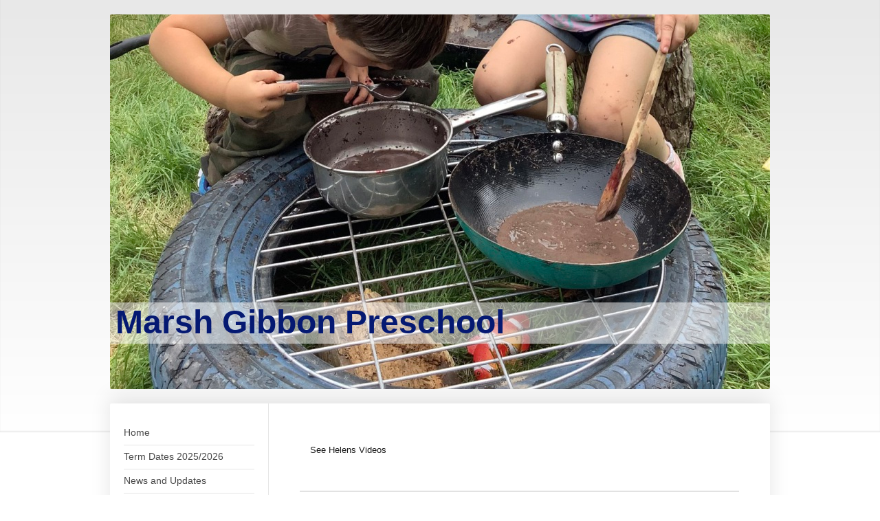

--- FILE ---
content_type: text/html; charset=UTF-8
request_url: https://www.marsh-gibbon-pre-school.com/at-home-activities/helen/
body_size: 7242
content:
<!DOCTYPE html>
<html lang="en"  ><head prefix="og: http://ogp.me/ns# fb: http://ogp.me/ns/fb# business: http://ogp.me/ns/business#">
    <meta http-equiv="Content-Type" content="text/html; charset=utf-8"/>
    <meta name="generator" content="IONOS MyWebsite"/>
        
    <link rel="dns-prefetch" href="//cdn.website-start.de/"/>
    <link rel="dns-prefetch" href="//104.mod.mywebsite-editor.com"/>
    <link rel="dns-prefetch" href="https://104.sb.mywebsite-editor.com/"/>
    <link rel="shortcut icon" href="//cdn.website-start.de/favicon.ico"/>
        <title>Marsh Gibbon Pre-School - Helen</title>
    
    <style type="text/css">@media screen and (min-device-width: 1024px) {
            .mediumScreenDisabled { display:block }
            .smallScreenDisabled { display:block }
        }
        @media screen and (max-device-width: 1024px) { .mediumScreenDisabled { display:none } }
        @media screen and (max-device-width: 568px) { .smallScreenDisabled { display:none } }
                @media screen and (min-width: 1024px) {
            .mobilepreview .mediumScreenDisabled { display:block }
            .mobilepreview .smallScreenDisabled { display:block }
        }
        @media screen and (max-width: 1024px) { .mobilepreview .mediumScreenDisabled { display:none } }
        @media screen and (max-width: 568px) { .mobilepreview .smallScreenDisabled { display:none } }</style>
    <meta name="viewport" content="width=1025"/>

<meta name="format-detection" content="telephone=no"/>
        <meta name="keywords" content="Market, Farmer, Organic, Fresh, Produce, Fruit, Vegetable, Dairy"/>
            <meta name="description" content=" is committed to provide our customers with the freshest, locally grown produce at supermarket prices."/>
            <meta name="robots" content="index,follow"/>
        <link href="//cdn.website-start.de/templates/2040/style.css?1763478093678" rel="stylesheet" type="text/css"/>
    <link href="https://www.marsh-gibbon-pre-school.com/s/style/theming.css?1707749308" rel="stylesheet" type="text/css"/>
    <link href="//cdn.website-start.de/app/cdn/min/group/web.css?1763478093678" rel="stylesheet" type="text/css"/>
<link href="//cdn.website-start.de/app/cdn/min/moduleserver/css/en_GB/common,shoppingbasket?1763478093678" rel="stylesheet" type="text/css"/>
    <link href="//cdn.website-start.de/app/cdn/min/group/mobilenavigation.css?1763478093678" rel="stylesheet" type="text/css"/>
    <link href="https://104.sb.mywebsite-editor.com/app/logstate2-css.php?site=65257384&amp;t=1770023353" rel="stylesheet" type="text/css"/>

<script type="text/javascript">
    /* <![CDATA[ */
var stagingMode = '';
    /* ]]> */
</script>
<script src="https://104.sb.mywebsite-editor.com/app/logstate-js.php?site=65257384&amp;t=1770023353"></script>

    <link href="//cdn.website-start.de/templates/2040/print.css?1763478093678" rel="stylesheet" media="print" type="text/css"/>
    <script type="text/javascript">
    /* <![CDATA[ */
    var systemurl = 'https://104.sb.mywebsite-editor.com/';
    var webPath = '/';
    var proxyName = '';
    var webServerName = 'www.marsh-gibbon-pre-school.com';
    var sslServerUrl = 'https://www.marsh-gibbon-pre-school.com';
    var nonSslServerUrl = 'http://www.marsh-gibbon-pre-school.com';
    var webserverProtocol = 'http://';
    var nghScriptsUrlPrefix = '//104.mod.mywebsite-editor.com';
    var sessionNamespace = 'DIY_SB';
    var jimdoData = {
        cdnUrl:  '//cdn.website-start.de/',
        messages: {
            lightBox: {
    image : 'Image',
    of: 'of'
}

        },
        isTrial: 0,
        pageId: 924087246    };
    var script_basisID = "65257384";

    diy = window.diy || {};
    diy.web = diy.web || {};

        diy.web.jsBaseUrl = "//cdn.website-start.de/s/build/";

    diy.context = diy.context || {};
    diy.context.type = diy.context.type || 'web';
    /* ]]> */
</script>

<script type="text/javascript" src="//cdn.website-start.de/app/cdn/min/group/web.js?1763478093678" crossorigin="anonymous"></script><script type="text/javascript" src="//cdn.website-start.de/s/build/web.bundle.js?1763478093678" crossorigin="anonymous"></script><script type="text/javascript" src="//cdn.website-start.de/app/cdn/min/group/mobilenavigation.js?1763478093678" crossorigin="anonymous"></script><script src="//cdn.website-start.de/app/cdn/min/moduleserver/js/en_GB/common,shoppingbasket?1763478093678"></script>
<script type="text/javascript" src="https://cdn.website-start.de/proxy/apps/y2gpz4/resource/dependencies/"></script><script type="text/javascript">
                    if (typeof require !== 'undefined') {
                        require.config({
                            waitSeconds : 10,
                            baseUrl : 'https://cdn.website-start.de/proxy/apps/y2gpz4/js/'
                        });
                    }
                </script><script type="text/javascript" src="//cdn.website-start.de/app/cdn/min/group/pfcsupport.js?1763478093678" crossorigin="anonymous"></script>    <meta property="og:type" content="business.business"/>
    <meta property="og:url" content="https://www.marsh-gibbon-pre-school.com/at-home-activities/helen/"/>
    <meta property="og:title" content="Marsh Gibbon Pre-School - Helen"/>
            <meta property="og:description" content=" is committed to provide our customers with the freshest, locally grown produce at supermarket prices."/>
                <meta property="og:image" content="https://www.marsh-gibbon-pre-school.com/s/img/emotionheader5815711886.jpg"/>
        <meta property="business:contact_data:country_name" content="United Kingdom"/>
    
    
    
    
    
    
    
    
</head>


<body class="body   cc-pagemode-default diyfeNoSidebar diy-market-en_GB" data-pageid="924087246" id="page-924087246">
    
    <div class="diyw">
        <div class="diyweb diywebSingleNav">
	<div class="diywebContainer">
		<div class="diyfeMobileNav">
		
<nav id="diyfeMobileNav" class="diyfeCA diyfeCA1" role="navigation">
    <a title="Expand/collapse navigation">Expand/collapse navigation</a>
    <ul class="mainNav1"><li class=" hasSubNavigation"><a data-page-id="919737411" href="https://www.marsh-gibbon-pre-school.com/" class=" level_1"><span>Home</span></a></li><li class=" hasSubNavigation"><a data-page-id="924067782" href="https://www.marsh-gibbon-pre-school.com/term-dates-2025-2026/" class=" level_1"><span>Term Dates 2025/2026</span></a></li><li class=" hasSubNavigation"><a data-page-id="920481500" href="https://www.marsh-gibbon-pre-school.com/news-and-updates/" class=" level_1"><span>News and Updates</span></a></li><li class=" hasSubNavigation"><a data-page-id="919737412" href="https://www.marsh-gibbon-pre-school.com/about-us/" class=" level_1"><span>About Us</span></a></li><li class=" hasSubNavigation"><a data-page-id="919737422" href="https://www.marsh-gibbon-pre-school.com/opening-hours/" class=" level_1"><span>Opening Hours</span></a></li><li class=" hasSubNavigation"><a data-page-id="919737419" href="https://www.marsh-gibbon-pre-school.com/our-curriculum/" class=" level_1"><span>Our Curriculum</span></a></li><li class=" hasSubNavigation"><a data-page-id="924076977" href="https://www.marsh-gibbon-pre-school.com/funding-explained/" class=" level_1"><span>Funding Explained</span></a></li><li class=" hasSubNavigation"><a data-page-id="919737423" href="https://www.marsh-gibbon-pre-school.com/how-to-find-us/" class=" level_1"><span>How To Find Us</span></a></li><li class=" hasSubNavigation"><a data-page-id="919737420" href="https://www.marsh-gibbon-pre-school.com/contact-us/" class=" level_1"><span>Contact Us</span></a></li><li class=" hasSubNavigation"><a data-page-id="924102408" href="https://www.marsh-gibbon-pre-school.com/payments/" class=" level_1"><span>Payments</span></a></li><li class=" hasSubNavigation"><a data-page-id="924102407" href="https://www.marsh-gibbon-pre-school.com/uniform-ordering/" class=" level_1"><span>Uniform Ordering</span></a></li><li class=" hasSubNavigation"><a data-page-id="919737418" href="https://www.marsh-gibbon-pre-school.com/our-friendly-team/" class=" level_1"><span>Our Friendly Team</span></a></li><li class=" hasSubNavigation"><a data-page-id="923602481" href="https://www.marsh-gibbon-pre-school.com/staff-vacancies/" class=" level_1"><span>Staff Vacancies</span></a></li><li class="parent hasSubNavigation"><a data-page-id="924087231" href="https://www.marsh-gibbon-pre-school.com/at-home-activities/" class="parent level_1"><span>At Home Activities</span></a><span class="diyfeDropDownSubOpener">&nbsp;</span><div class="diyfeDropDownSubList diyfeCA diyfeCA1"><ul class="mainNav2"><li class=" hasSubNavigation"><a data-page-id="924087244" href="https://www.marsh-gibbon-pre-school.com/at-home-activities/julie/" class=" level_2"><span>Julie</span></a><span class="diyfeDropDownSubOpener">&nbsp;</span><div class="diyfeDropDownSubList diyfeCA diyfeCA1"><ul class="mainNav3"><li class=" hasSubNavigation"><a data-page-id="924087698" href="https://www.marsh-gibbon-pre-school.com/at-home-activities/julie/julies-videos/" class=" level_3"><span>Julies Videos</span></a></li></ul></div></li><li class=" hasSubNavigation"><a data-page-id="924087245" href="https://www.marsh-gibbon-pre-school.com/at-home-activities/karen/" class=" level_2"><span>Karen</span></a><span class="diyfeDropDownSubOpener">&nbsp;</span><div class="diyfeDropDownSubList diyfeCA diyfeCA1"><ul class="mainNav3"><li class=" hasSubNavigation"><a data-page-id="924087699" href="https://www.marsh-gibbon-pre-school.com/at-home-activities/karen/karen-videos/" class=" level_3"><span>Karen Videos</span></a></li></ul></div></li><li class="current hasSubNavigation"><a data-page-id="924087246" href="https://www.marsh-gibbon-pre-school.com/at-home-activities/helen/" class="current level_2"><span>Helen</span></a><span class="diyfeDropDownSubOpener">&nbsp;</span><div class="diyfeDropDownSubList diyfeCA diyfeCA1"><ul class="mainNav3"><li class=" hasSubNavigation"><a data-page-id="924087700" href="https://www.marsh-gibbon-pre-school.com/at-home-activities/helen/helens-video/" class=" level_3"><span>Helens Video</span></a></li></ul></div></li><li class=" hasSubNavigation"><a data-page-id="924087247" href="https://www.marsh-gibbon-pre-school.com/at-home-activities/get-creative/" class=" level_2"><span>Get Creative</span></a><span class="diyfeDropDownSubOpener">&nbsp;</span><div class="diyfeDropDownSubList diyfeCA diyfeCA1"><ul class="mainNav3"><li class=" hasSubNavigation"><a data-page-id="924087701" href="https://www.marsh-gibbon-pre-school.com/at-home-activities/get-creative/video/" class=" level_3"><span>Video</span></a></li></ul></div></li><li class=" hasSubNavigation"><a data-page-id="924087248" href="https://www.marsh-gibbon-pre-school.com/at-home-activities/maths/" class=" level_2"><span>Maths</span></a><span class="diyfeDropDownSubOpener">&nbsp;</span><div class="diyfeDropDownSubList diyfeCA diyfeCA1"><ul class="mainNav3"><li class=" hasSubNavigation"><a data-page-id="924087702" href="https://www.marsh-gibbon-pre-school.com/at-home-activities/maths/video/" class=" level_3"><span>Video</span></a></li></ul></div></li><li class=" hasSubNavigation"><a data-page-id="924087249" href="https://www.marsh-gibbon-pre-school.com/at-home-activities/messy-play/" class=" level_2"><span>Messy Play</span></a><span class="diyfeDropDownSubOpener">&nbsp;</span><div class="diyfeDropDownSubList diyfeCA diyfeCA1"><ul class="mainNav3"><li class=" hasSubNavigation"><a data-page-id="924087703" href="https://www.marsh-gibbon-pre-school.com/at-home-activities/messy-play/video/" class=" level_3"><span>Video</span></a></li></ul></div></li><li class=" hasSubNavigation"><a data-page-id="924087260" href="https://www.marsh-gibbon-pre-school.com/at-home-activities/phonics/" class=" level_2"><span>Phonics</span></a><span class="diyfeDropDownSubOpener">&nbsp;</span><div class="diyfeDropDownSubList diyfeCA diyfeCA1"><ul class="mainNav3"><li class=" hasSubNavigation"><a data-page-id="924087704" href="https://www.marsh-gibbon-pre-school.com/at-home-activities/phonics/letter-dd/" class=" level_3"><span>Letter Dd</span></a></li><li class=" hasSubNavigation"><a data-page-id="924087705" href="https://www.marsh-gibbon-pre-school.com/at-home-activities/phonics/letter-cc/" class=" level_3"><span>Letter Cc</span></a></li><li class=" hasSubNavigation"><a data-page-id="924088003" href="https://www.marsh-gibbon-pre-school.com/at-home-activities/phonics/letter-gg/" class=" level_3"><span>Letter Gg</span></a></li><li class=" hasSubNavigation"><a data-page-id="924088004" href="https://www.marsh-gibbon-pre-school.com/at-home-activities/phonics/letter-ee/" class=" level_3"><span>Letter Ee</span></a></li><li class=" hasSubNavigation"><a data-page-id="924088499" href="https://www.marsh-gibbon-pre-school.com/at-home-activities/phonics/letter-hh/" class=" level_3"><span>Letter Hh</span></a></li><li class=" hasSubNavigation"><a data-page-id="924088500" href="https://www.marsh-gibbon-pre-school.com/at-home-activities/phonics/letter-pp/" class=" level_3"><span>Letter Pp</span></a></li><li class=" hasSubNavigation"><a data-page-id="924089315" href="https://www.marsh-gibbon-pre-school.com/at-home-activities/phonics/letter-ss/" class=" level_3"><span>Letter Ss</span></a></li><li class=" hasSubNavigation"><a data-page-id="924089317" href="https://www.marsh-gibbon-pre-school.com/at-home-activities/phonics/letter-nn/" class=" level_3"><span>Letter Nn</span></a></li><li class=" hasSubNavigation"><a data-page-id="924089394" href="https://www.marsh-gibbon-pre-school.com/at-home-activities/phonics/letter-ll/" class=" level_3"><span>Letter Ll</span></a></li><li class=" hasSubNavigation"><a data-page-id="924089395" href="https://www.marsh-gibbon-pre-school.com/at-home-activities/phonics/letter-kk/" class=" level_3"><span>Letter Kk</span></a></li><li class=" hasSubNavigation"><a data-page-id="924090052" href="https://www.marsh-gibbon-pre-school.com/at-home-activities/phonics/letter-aa/" class=" level_3"><span>Letter Aa</span></a></li><li class=" hasSubNavigation"><a data-page-id="924090053" href="https://www.marsh-gibbon-pre-school.com/at-home-activities/phonics/letter-bb/" class=" level_3"><span>Letter Bb</span></a></li><li class=" hasSubNavigation"><a data-page-id="924090054" href="https://www.marsh-gibbon-pre-school.com/at-home-activities/phonics/letter-ff/" class=" level_3"><span>Letter Ff</span></a></li><li class=" hasSubNavigation"><a data-page-id="924090055" href="https://www.marsh-gibbon-pre-school.com/at-home-activities/phonics/letter-ii/" class=" level_3"><span>Letter Ii</span></a></li><li class=" hasSubNavigation"><a data-page-id="924090056" href="https://www.marsh-gibbon-pre-school.com/at-home-activities/phonics/letter-mm/" class=" level_3"><span>Letter Mm</span></a></li><li class=" hasSubNavigation"><a data-page-id="924090057" href="https://www.marsh-gibbon-pre-school.com/at-home-activities/phonics/letter-nn-1/" class=" level_3"><span>Letter Nn</span></a></li><li class=" hasSubNavigation"><a data-page-id="924090058" href="https://www.marsh-gibbon-pre-school.com/at-home-activities/phonics/letter-jj/" class=" level_3"><span>Letter Jj</span></a></li></ul></div></li></ul></div></li><li class=" hasSubNavigation"><a data-page-id="924077718" href="https://www.marsh-gibbon-pre-school.com/parents-page/" class=" level_1"><span>Parents Page</span></a></li><li class=" hasSubNavigation"><a data-page-id="920481535" href="https://www.marsh-gibbon-pre-school.com/parent-comments/" class=" level_1"><span>Parent Comments</span></a></li><li class=" hasSubNavigation"><a data-page-id="923443784" href="https://www.marsh-gibbon-pre-school.com/unicef-rrsa/" class=" level_1"><span>Unicef RRSA</span></a></li><li class=" hasSubNavigation"><a data-page-id="919737416" href="https://www.marsh-gibbon-pre-school.com/policies-and-procedures/" class=" level_1"><span>Policies and Procedures</span></a></li></ul></nav>
	</div>
		<div class="diywebEmotionHeader diyfeCA diyfeCA2">
			<div class="diywebLiveArea">
				
<style type="text/css" media="all">
.diyw div#emotion-header {
        max-width: 960px;
        max-height: 545px;
                background: #eeeeee;
    }

.diyw div#emotion-header-title-bg {
    left: 0%;
    top: 20%;
    width: 100%;
    height: 11%;

    background-color: #FFFFFF;
    opacity: 0.50;
    filter: alpha(opacity = 50);
    }
.diyw img#emotion-header-logo {
    left: 1.00%;
    top: 0.12%;
    background: transparent;
                border: none;
        padding: 0px;
                display: none;
    }

.diyw div#emotion-header strong#emotion-header-title {
    left: 1%;
    top: 16%;
    color: #051972;
        font: normal bold 48px/120% 'Trebuchet MS', Helvetica, sans-serif;
}

.diyw div#emotion-no-bg-container{
    max-height: 545px;
}

.diyw div#emotion-no-bg-container .emotion-no-bg-height {
    margin-top: 56.77%;
}
</style>
<div id="emotion-header" data-action="loadView" data-params="active" data-imagescount="1">
            <img src="https://www.marsh-gibbon-pre-school.com/s/img/emotionheader5815711886.jpg?1709892973.960px.545px" id="emotion-header-img" alt=""/>
            
        <div id="ehSlideshowPlaceholder">
            <div id="ehSlideShow">
                <div class="slide-container">
                                        <div style="background-color: #eeeeee">
                            <img src="https://www.marsh-gibbon-pre-school.com/s/img/emotionheader5815711886.jpg?1709892973.960px.545px" alt=""/>
                        </div>
                                    </div>
            </div>
        </div>


        <script type="text/javascript">
        //<![CDATA[
                diy.module.emotionHeader.slideShow.init({ slides: [{"url":"https:\/\/www.marsh-gibbon-pre-school.com\/s\/img\/emotionheader5815711886.jpg?1709892973.960px.545px","image_alt":"","bgColor":"#eeeeee"}] });
        //]]>
        </script>

    
            
        
            
                  	<div id="emotion-header-title-bg"></div>
    
            <strong id="emotion-header-title" style="text-align: left">Marsh Gibbon Preschool</strong>
                    <div class="notranslate">
                <svg xmlns="http://www.w3.org/2000/svg" version="1.1" id="emotion-header-title-svg" viewBox="0 0 960 545" preserveAspectRatio="xMinYMin meet"><text style="font-family:'Trebuchet MS', Helvetica, sans-serif;font-size:48px;font-style:normal;font-weight:bold;fill:#051972;line-height:1.2em;"><tspan x="0" style="text-anchor: start" dy="0.95em">Marsh Gibbon Preschool</tspan></text></svg>
            </div>
            
    
    <script type="text/javascript">
    //<![CDATA[
    (function ($) {
        function enableSvgTitle() {
                        var titleSvg = $('svg#emotion-header-title-svg'),
                titleHtml = $('#emotion-header-title'),
                emoWidthAbs = 960,
                emoHeightAbs = 545,
                offsetParent,
                titlePosition,
                svgBoxWidth,
                svgBoxHeight;

                        if (titleSvg.length && titleHtml.length) {
                offsetParent = titleHtml.offsetParent();
                titlePosition = titleHtml.position();
                svgBoxWidth = titleHtml.width();
                svgBoxHeight = titleHtml.height();

                                titleSvg.get(0).setAttribute('viewBox', '0 0 ' + svgBoxWidth + ' ' + svgBoxHeight);
                titleSvg.css({
                   left: Math.roundTo(100 * titlePosition.left / offsetParent.width(), 3) + '%',
                   top: Math.roundTo(100 * titlePosition.top / offsetParent.height(), 3) + '%',
                   width: Math.roundTo(100 * svgBoxWidth / emoWidthAbs, 3) + '%',
                   height: Math.roundTo(100 * svgBoxHeight / emoHeightAbs, 3) + '%'
                });

                titleHtml.css('visibility','hidden');
                titleSvg.css('visibility','visible');
            }
        }

        
            var posFunc = function($, overrideSize) {
                var elems = [], containerWidth, containerHeight;
                                    elems.push({
                        selector: '#emotion-header-title',
                        overrideSize: true,
                        horPos: 2.09,
                        vertPos: 85.69                    });
                    lastTitleWidth = $('#emotion-header-title').width();
                                                elems.push({
                    selector: '#emotion-header-title-bg',
                    horPos: 0,
                    vertPos: 86.44                });
                                
                containerWidth = parseInt('960');
                containerHeight = parseInt('545');

                for (var i = 0; i < elems.length; ++i) {
                    var el = elems[i],
                        $el = $(el.selector),
                        pos = {
                            left: el.horPos,
                            top: el.vertPos
                        };
                    if (!$el.length) continue;
                    var anchorPos = $el.anchorPosition();
                    anchorPos.$container = $('#emotion-header');

                    if (overrideSize === true || el.overrideSize === true) {
                        anchorPos.setContainerSize(containerWidth, containerHeight);
                    } else {
                        anchorPos.setContainerSize(null, null);
                    }

                    var pxPos = anchorPos.fromAnchorPosition(pos),
                        pcPos = anchorPos.toPercentPosition(pxPos);

                    var elPos = {};
                    if (!isNaN(parseFloat(pcPos.top)) && isFinite(pcPos.top)) {
                        elPos.top = pcPos.top + '%';
                    }
                    if (!isNaN(parseFloat(pcPos.left)) && isFinite(pcPos.left)) {
                        elPos.left = pcPos.left + '%';
                    }
                    $el.css(elPos);
                }

                // switch to svg title
                enableSvgTitle();
            };

                        var $emotionImg = jQuery('#emotion-header-img');
            if ($emotionImg.length > 0) {
                // first position the element based on stored size
                posFunc(jQuery, true);

                // trigger reposition using the real size when the element is loaded
                var ehLoadEvTriggered = false;
                $emotionImg.one('load', function(){
                    posFunc(jQuery);
                    ehLoadEvTriggered = true;
                                        diy.module.emotionHeader.slideShow.start();
                                    }).each(function() {
                                        if(this.complete || typeof this.complete === 'undefined') {
                        jQuery(this).load();
                    }
                });

                                noLoadTriggeredTimeoutId = setTimeout(function() {
                    if (!ehLoadEvTriggered) {
                        posFunc(jQuery);
                    }
                    window.clearTimeout(noLoadTriggeredTimeoutId)
                }, 5000);//after 5 seconds
            } else {
                jQuery(function(){
                    posFunc(jQuery);
                });
            }

                        if (jQuery.isBrowser && jQuery.isBrowser.ie8) {
                var longTitleRepositionCalls = 0;
                longTitleRepositionInterval = setInterval(function() {
                    if (lastTitleWidth > 0 && lastTitleWidth != jQuery('#emotion-header-title').width()) {
                        posFunc(jQuery);
                    }
                    longTitleRepositionCalls++;
                    // try this for 5 seconds
                    if (longTitleRepositionCalls === 5) {
                        window.clearInterval(longTitleRepositionInterval);
                    }
                }, 1000);//each 1 second
            }

            }(jQuery));
    //]]>
    </script>

    </div>

			</div>
		</div>
		<div class="diywebContent">
			<div class="diywebLiveArea diyfeCA diyfeCA1">
				<div class="diywebNav diywebNav123">
					<div class="diywebGutter">
						<div class="webnavigation"><ul id="mainNav1" class="mainNav1"><li class="navTopItemGroup_1"><a data-page-id="919737411" href="https://www.marsh-gibbon-pre-school.com/" class="level_1"><span>Home</span></a></li><li class="navTopItemGroup_2"><a data-page-id="924067782" href="https://www.marsh-gibbon-pre-school.com/term-dates-2025-2026/" class="level_1"><span>Term Dates 2025/2026</span></a></li><li class="navTopItemGroup_3"><a data-page-id="920481500" href="https://www.marsh-gibbon-pre-school.com/news-and-updates/" class="level_1"><span>News and Updates</span></a></li><li class="navTopItemGroup_4"><a data-page-id="919737412" href="https://www.marsh-gibbon-pre-school.com/about-us/" class="level_1"><span>About Us</span></a></li><li class="navTopItemGroup_5"><a data-page-id="919737422" href="https://www.marsh-gibbon-pre-school.com/opening-hours/" class="level_1"><span>Opening Hours</span></a></li><li class="navTopItemGroup_6"><a data-page-id="919737419" href="https://www.marsh-gibbon-pre-school.com/our-curriculum/" class="level_1"><span>Our Curriculum</span></a></li><li class="navTopItemGroup_7"><a data-page-id="924076977" href="https://www.marsh-gibbon-pre-school.com/funding-explained/" class="level_1"><span>Funding Explained</span></a></li><li class="navTopItemGroup_8"><a data-page-id="919737423" href="https://www.marsh-gibbon-pre-school.com/how-to-find-us/" class="level_1"><span>How To Find Us</span></a></li><li class="navTopItemGroup_9"><a data-page-id="919737420" href="https://www.marsh-gibbon-pre-school.com/contact-us/" class="level_1"><span>Contact Us</span></a></li><li class="navTopItemGroup_10"><a data-page-id="924102408" href="https://www.marsh-gibbon-pre-school.com/payments/" class="level_1"><span>Payments</span></a></li><li class="navTopItemGroup_11"><a data-page-id="924102407" href="https://www.marsh-gibbon-pre-school.com/uniform-ordering/" class="level_1"><span>Uniform Ordering</span></a></li><li class="navTopItemGroup_12"><a data-page-id="919737418" href="https://www.marsh-gibbon-pre-school.com/our-friendly-team/" class="level_1"><span>Our Friendly Team</span></a></li><li class="navTopItemGroup_13"><a data-page-id="923602481" href="https://www.marsh-gibbon-pre-school.com/staff-vacancies/" class="level_1"><span>Staff Vacancies</span></a></li><li class="navTopItemGroup_14"><a data-page-id="924087231" href="https://www.marsh-gibbon-pre-school.com/at-home-activities/" class="parent level_1"><span>At Home Activities</span></a></li><li><ul id="mainNav2" class="mainNav2"><li class="navTopItemGroup_14"><a data-page-id="924087244" href="https://www.marsh-gibbon-pre-school.com/at-home-activities/julie/" class="level_2"><span>Julie</span></a></li><li class="navTopItemGroup_14"><a data-page-id="924087245" href="https://www.marsh-gibbon-pre-school.com/at-home-activities/karen/" class="level_2"><span>Karen</span></a></li><li class="navTopItemGroup_14"><a data-page-id="924087246" href="https://www.marsh-gibbon-pre-school.com/at-home-activities/helen/" class="current level_2"><span>Helen</span></a></li><li><ul id="mainNav3" class="mainNav3"><li class="navTopItemGroup_14"><a data-page-id="924087700" href="https://www.marsh-gibbon-pre-school.com/at-home-activities/helen/helens-video/" class="level_3"><span>Helens Video</span></a></li></ul></li><li class="navTopItemGroup_14"><a data-page-id="924087247" href="https://www.marsh-gibbon-pre-school.com/at-home-activities/get-creative/" class="level_2"><span>Get Creative</span></a></li><li class="navTopItemGroup_14"><a data-page-id="924087248" href="https://www.marsh-gibbon-pre-school.com/at-home-activities/maths/" class="level_2"><span>Maths</span></a></li><li class="navTopItemGroup_14"><a data-page-id="924087249" href="https://www.marsh-gibbon-pre-school.com/at-home-activities/messy-play/" class="level_2"><span>Messy Play</span></a></li><li class="navTopItemGroup_14"><a data-page-id="924087260" href="https://www.marsh-gibbon-pre-school.com/at-home-activities/phonics/" class="level_2"><span>Phonics</span></a></li></ul></li><li class="navTopItemGroup_15"><a data-page-id="924077718" href="https://www.marsh-gibbon-pre-school.com/parents-page/" class="level_1"><span>Parents Page</span></a></li><li class="navTopItemGroup_16"><a data-page-id="920481535" href="https://www.marsh-gibbon-pre-school.com/parent-comments/" class="level_1"><span>Parent Comments</span></a></li><li class="navTopItemGroup_17"><a data-page-id="923443784" href="https://www.marsh-gibbon-pre-school.com/unicef-rrsa/" class="level_1"><span>Unicef RRSA</span></a></li><li class="navTopItemGroup_18"><a data-page-id="919737416" href="https://www.marsh-gibbon-pre-school.com/policies-and-procedures/" class="level_1"><span>Policies and Procedures</span></a></li></ul></div>
					</div>
				</div>
				<div class="diywebMain">
					<div class="diywebGutter">
						
        <div id="content_area">
        	<div id="content_start"></div>
        	
        
        <div id="matrix_1026570196" class="sortable-matrix" data-matrixId="1026570196"><div class="n module-type-button diyfeLiveArea "> <div class="module-button-container" style="text-align:left;width:100%">
    <a href="https://www.marsh-gibbon-pre-school.com/at-home-activities/helen/helens-video/" class="diyfeLinkAsButton">See Helens Videos</a></div>
 </div><div class="n module-type-hr diyfeLiveArea "> <div style="padding: 0px 0px">
    <div class="hr"></div>
</div>
 </div><div class="n module-type-textWithImage diyfeLiveArea "> 
<div class="clearover " id="textWithImage-5815433819">
<div class="align-container imgleft imgblock" style="max-width: 100%; width: 235px;">
    <a class="imagewrapper" href="https://www.marsh-gibbon-pre-school.com/s/cc_images/teaserbox_2487691421.png?t=1588189715" rel="lightbox[5815433819]">
        <img src="https://www.marsh-gibbon-pre-school.com/s/cc_images/cache_2487691421.png?t=1588189715" id="image_5815433819" alt="" style="width:100%"/>
    </a>


</div> 
<div class="textwrapper">
<p style="margin:0cm 0cm 8pt;line-height:15.693333625793457px;font-size:11pt;font-family:Calibri, sans-serif;color:rgb(0, 0, 0);"><strong><span style="font-family:arial,sans-serif;">Creating and
constructing dens </span></strong></p>
<p style="margin:0cm 0cm 8pt;line-height:15.693333625793457px;font-size:11pt;font-family:Calibri, sans-serif;color:rgb(0, 0, 0);"><span style="font-family:arial,sans-serif;">Dens can be as simple or
complicated as you like! </span></p>
<p style="margin:0cm 0cm 8pt;line-height:15.693333625793457px;font-size:11pt;font-family:Calibri, sans-serif;color:rgb(0, 0, 0);"><span style="font-family:arial,sans-serif;">You could simply use two
chairs and a large blanket to create a magical space.</span></p>
<p style="margin: 0cm 0cm 8pt 80px; line-height: 15.693333625793457px; font-size: 11pt; font-family: Calibri, sans-serif; color: rgb(0, 0, 0);"><span style="font-family:arial,sans-serif;">You could
add lights or torches for evening adventures! </span></p>
<p style="margin:0cm 0cm 8pt;line-height:15.693333625793457px;font-size:11pt;font-family:Calibri, sans-serif;color:rgb(0, 0, 0);"><span style="font-family:arial,sans-serif;">You could create a space
outside in the sunshine for a social/solitary area to explore music, nature, have a picnic, to relax or meditate. What birds or insects can you see and hear whilst outside in your
den? </span></p>
<p style="margin:0cm 0cm 8pt;line-height:15.693333625793457px;font-size:11pt;font-family:Calibri, sans-serif;color:rgb(0, 0, 0);"><span style="font-family:arial,sans-serif;">Help to boost your
child’s vocabulary during this activity by asking questions about the size and positioning of the materials used to build the den. </span></p>
<p style="margin:0cm 0cm 8pt;line-height:15.693333625793457px;font-size:11pt;font-family:Calibri, sans-serif;color:rgb(0, 0, 0);"><span style="font-family:arial,sans-serif;">We would love to see some
photos of the dens that you have made at home. </span></p>
<p style="margin:0cm 0cm 8pt;line-height:15.693333625793457px;font-size:11pt;font-family:Calibri, sans-serif;color:rgb(0, 0, 0);"><span style="font-family:arial,sans-serif;">Encourage your children
to be imaginative with their dens, go on a hunt around the house and garden for various materials that can be used to construct the perfect den! </span></p>
<p style="margin: 0cm 0cm 8pt; line-height: 15.693333625793457px; font-size: 11pt; font-family: Calibri, sans-serif; color: rgb(0, 0, 0); text-align: center;"> </p>
</div>
</div> 
<script type="text/javascript">
    //<![CDATA[
    jQuery(document).ready(function($){
        var $target = $('#textWithImage-5815433819');

        if ($.fn.swipebox && Modernizr.touch) {
            $target
                .find('a[rel*="lightbox"]')
                .addClass('swipebox')
                .swipebox();
        } else {
            $target.tinyLightbox({
                item: 'a[rel*="lightbox"]',
                cycle: false,
                hideNavigation: true
            });
        }
    });
    //]]>
</script>
 </div><div class="n module-type-hr diyfeLiveArea "> <div style="padding: 0px 0px">
    <div class="hr"></div>
</div>
 </div><div class="n module-type-downloadDocument diyfeLiveArea ">         <div class="clearover">
            <div class="leftDownload">
                <a href="https://www.marsh-gibbon-pre-school.com/app/download/5815538923/Helen.pdf" target="_blank">                        <img src="//cdn.website-start.de/s/img/cc/icons/pdf.png" width="51" height="51" alt="Download"/>
                        </a>            </div>
            <div class="rightDownload">
            <strong>Create some story stones with Helen</strong><br/><a href="https://www.marsh-gibbon-pre-school.com/app/download/5815538923/Helen.pdf" target="_blank">Helen.pdf</a> <br/>Adobe Acrobat document [60.9 KB]             </div>
        </div>
         </div></div>
        
        
        </div>
					</div>
				</div>
				<div class="diywebSecondary diyfeCA diyfeCA3">
					<div class="diywebSidebar">
						<div class="diywebGutter">
							
						</div>
					</div><!-- .diywebSidebar -->
				</div>
			</div>
		</div><!-- .diywebContent -->
		<div class="diywebFooter">
			<div class="diywebLiveArea">
				<div class="diywebGutter">
					<div id="contentfooter">
    <div class="leftrow">
                        <a rel="nofollow" href="javascript:window.print();">
                    <img class="inline" height="14" width="18" src="//cdn.website-start.de/s/img/cc/printer.gif" alt=""/>
                    Print                </a> <span class="footer-separator">|</span>
                <a href="https://www.marsh-gibbon-pre-school.com/sitemap/">Sitemap</a>
                        <br/> © Marsh Gibbon Pre-School
            </div>
    <script type="text/javascript">
        window.diy.ux.Captcha.locales = {
            generateNewCode: 'Generate new code',
            enterCode: 'Please enter the code'
        };
        window.diy.ux.Cap2.locales = {
            generateNewCode: 'Generate new code',
            enterCode: 'Please enter the code'
        };
    </script>
    <div class="rightrow">
                    <span class="loggedout">
                <a rel="nofollow" id="login" href="https://login.1and1-editor.com/65257384/www.marsh-gibbon-pre-school.com/gb?pageId=924087246">
                    Login                </a>
            </span>
                
                <span class="loggedin">
            <a rel="nofollow" id="logout" href="https://104.sb.mywebsite-editor.com/app/cms/logout.php">Logout</a> <span class="footer-separator">|</span>
            <a rel="nofollow" id="edit" href="https://104.sb.mywebsite-editor.com/app/65257384/924087246/">Edit page</a>
        </span>
    </div>
</div>
            <div id="loginbox" class="hidden">
                <script type="text/javascript">
                    /* <![CDATA[ */
                    function forgotpw_popup() {
                        var url = 'https://password.1and1.co.uk/xml/request/RequestStart';
                        fenster = window.open(url, "fenster1", "width=600,height=400,status=yes,scrollbars=yes,resizable=yes");
                        // IE8 doesn't return the window reference instantly or at all.
                        // It may appear the call failed and fenster is null
                        if (fenster && fenster.focus) {
                            fenster.focus();
                        }
                    }
                    /* ]]> */
                </script>
                                <img class="logo" src="//cdn.website-start.de/s/img/logo.gif" alt="IONOS" title="IONOS"/>

                <div id="loginboxOuter"></div>
            </div>
        

				</div>
			</div>
		</div><!-- .diywebFooter -->
	</div><!-- .diywebContainer -->
</div><!-- .diyweb -->    </div>

    
    </body>


<!-- rendered at Tue, 27 Jan 2026 21:59:17 +0000 -->
</html>
